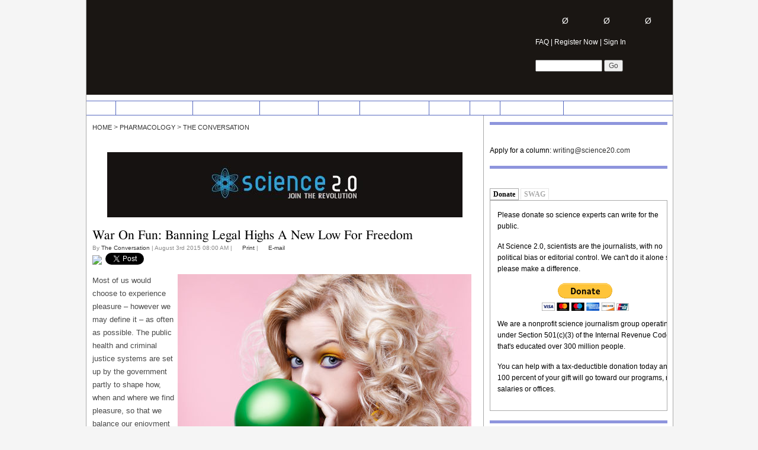

--- FILE ---
content_type: text/html; charset=utf-8
request_url: https://www.science20.com/the_conversation/war_on_fun_banning_legal_highs_a_new_low_for_freedom-156745
body_size: 12792
content:
 <!DOCTYPE html PUBLIC "-//W3C//DTD XHTML+RDFa 1.1//EN" "https://www.w3.org/MarkUp/DTD/xhtml-rdfa-2.dtd">
<html xmlns="https://www.w3.org/1999/xhtml" xml:lang="en" lang="en" dir="ltr" prefix="og: https://ogp.me/ns#">
  <head>
<meta http-equiv="Content-Type" content="text/html; charset=utf-8" />
    <meta name="y_key" content="1ea98b45ef864399" />
    <title>War On Fun: Banning Legal Highs A New Low For Freedom | Science 2.0</title>
    <base href="https://www.science20.com/" />
    <meta http-equiv="Content-Type" content="text/html; charset=utf-8" />
<link rel="shortcut icon" href="/files/sbv2_favicon.ico" type="image/x-icon" />
<meta property="og:site_name" content="Science 2.0" />
<meta property="og:title" content="War On Fun: Banning Legal Highs A New Low For Freedom" />
<meta name="description" content="Most of us would choose to experience pleasure – however we may define it – as often as possible. The public health and criminal justice systems are set up by the government partly to shape how, when and where we find pleasure, so that we balance our enjoyment with working and paying taxes." />
<meta name="dcterms.description" content="Most of us would choose to experience pleasure – however we may define it – as often as possible. The public health and criminal justice systems are set up by the government partly to shape how, when and where we find pleasure, so that we balance our enjoyment with working and paying taxes." />
<meta property="og:description" content="Most of us would choose to experience pleasure – however we may define it – as often as possible. The public health and criminal justice systems are set up by the government partly to shape how, when and where we find pleasure, so that we balance our enjoyment with working and paying taxes." />
<meta name="keywords" content="Pharmacology" />
<meta property="og:image" content="http://www.science20.com/files/images/image-20150731-war_on_fun.jpg" />
<meta name="dcterms.date" content="2015-08-02T00:00:00Z" />
<meta property="og:type" content="website" />
<link rel="canonical" href="https://www.science20.com/the_conversation/war_on_fun_banning_legal_highs_a_new_low_for_freedom-156745" />
<meta property="og:url" content="https://www.science20.com/the_conversation/war_on_fun_banning_legal_highs_a_new_low_for_freedom-156745" />
<meta name="revisit-after" content="1 day" />
    <link type="text/css" rel="stylesheet" media="all" href="/files/css/css_a9fd3e87d190215c57b1d6692927579f.css" />
    <script type="text/javascript" src="/files/js/js_9e62637dbd2a61c6393d24bc2626c237.js"></script>
<script type="text/javascript">
<!--//--><![CDATA[//><!--
jQuery.extend(Drupal.settings, { "basePath": "/", "colorbox": { "transition": "elastic", "speed": 350, "opacity": "0.85", "slideshow": false, "slideshowAuto": false, "slideshowSpeed": 2500, "slideshowStart": "", "slideshowStop": "", "current": "{current} of {total}", "previous": "« Prev", "next": "Next »", "close": "Close", "overlayClose": true, "maxWidth": "100%", "maxHeight": "100%" }, "disqus": { "url": "https://www.science20.com/the_conversation/war_on_fun_banning_legal_highs_a_new_low_for_freedom-156745", "title": "War On Fun: Banning Legal Highs A New Low For Freedom", "identifier": "node/156745", "shortname": "science20" }, "quicktabs": { "qt_forumswag": { "tabs": [ 0, 0 ] }, "qt_whatshappening": { "tabs": [ 0, 0, 0 ] }, "qt_group": { "tabs": [ 0, 0 ] } } });
//--><!]]>
</script>
<script type="text/javascript">
<!--//--><![CDATA[//><!--
if (Drupal.jsEnabled) { $(document).ready(function() { $('body').addClass('yui-skin-sam'); } ); };
//--><!]]>
</script>
    <!--[if lt IE 7]>
      <link type="text/css" rel="stylesheet" media="all" href="/sites/all/themes/sbv2/fix-ie.css" />      
    <![endif]-->
<!-- Start of StatCounter Code -->
<script type="text/javascript">
sc_project=2137425; 
sc_invisible=1; 
sc_partition=19; 
sc_security="78b6c8d2"; 
sc_remove_link=1; 
</script>
 <script type="text/javascript" src="https://www.statcounter.com/counter/counter.js"></script>
<!-- End of StatCounter Code -->
<!-- Place this tag in your head or just before your close body tag -->
<script type="text/javascript">

  var _gaq = _gaq || [];
  _gaq.push(['_setAccount', 'UA-34927599-1']);
  _gaq.push(['_trackPageview']);

  (function() {
    var ga = document.createElement('script'); ga.type = 'text/javascript'; ga.async = true;
    ga.src = ('https:' == document.location.protocol ? 'https://ssl' : 'https://www') + '.google-analytics.com/ga.js';
    var s = document.getElementsByTagName('script')[0]; s.parentNode.insertBefore(ga, s);
  })();

</script>

<script async src="https://pagead2.googlesyndication.com/pagead/js/adsbygoogle.js?client=ca-pub-6970870301883802"
     crossorigin="anonymous"></script>

  </head>
  
    <body><noscript><div class="statcounter"><img class="statcounter" src="https://c20.statcounter.com/2137425/0/78b6c8d2/1/" alt="web stats" /></div></noscript>
  <div id="w_mask"></div>
  <div id="page-wrapper">
  <div id="main-wrapper">
  <div id="header" class="main-header">
     <div id="media">
        <div id="logo" onclick="javascript:window.location.href='/';" ></div>
        <div id="ad-728" class="ad">  <div id="sb-block-block-32" class="sb-r-block">
        <div class="block-content"><script type="text/javascript"><!--
	e9 = new Object();
    e9.size = "728x90";
//--></script>
<script type="text/javascript" src="//tags.expo9.exponential.com/tags/ScientificBlogging/ROS/tags.js"></script>

</div>
</div>
</div>
     </div>
     <div id="header-tools" class="block">
                <div id="comment-counter">
           <div id="divTrackerBox"></div>
           <div id="tracker" class="tracker-disabled popup_tracker" title="Sign in and track comments on your writing...">
	   			   <div id="tracker_own"><a href="#" title="Sign in and see the total comments on articles you have written...">&Oslash;</a></div>
	   			   <div id="tracker_others"><a href="#" title="Sign in and see the follow-up comments to your comments posted...">&Oslash;</a></div>
	   			   <div id="tracker_friends"><a href="#" title="Sign in and see comments by people on your friends list...">&Oslash;</a></div>
           </div>
        </div>
        <a href="/faq">FAQ</a> | <a href="/user/register">Register Now</a> |  <a href="/user" class="popup_signin">Sign In</a>
        <div style="float:left;clear:left;width:100%;margin:0px;"><form action="/search/site"  accept-charset="UTF-8" method="post" id="search-theme-form">
<div><div id="search" class="container-inline">
  <div class="form-item" id="edit-search-theme-form-1-wrapper">
 <label for="edit-search-theme-form-1"> </label>
 <input type="text" maxlength="128" name="search_theme_form" id="edit-search-theme-form-1" size="15" value="" title="Enter the terms you wish to search for." class="form-text" />
</div>
<input type="submit" name="op" id="edit-submit" value="Go"  class="form-submit" />
<input type="hidden" name="form_build_id" id="form-Z_gCGFkxadx5MsqpXplzKVC1TrcSUxl0SJUstAG55xg" value="form-Z_gCGFkxadx5MsqpXplzKVC1TrcSUxl0SJUstAG55xg"  />
<input type="hidden" name="form_id" id="edit-search-theme-form" value="search_theme_form"  />
</div>

</div></form>
</div>       
        <div id="rss-e" class="" onmouseover="javascript:__show('rss-expand', this);" onmouseout="javascript:__hide('rss-expand');">
        <div id="rss-expand" >
           <div id="rss-wrapper" >
              <div class="rss-item rss-item-top"><a href="https://www.science20.com/rss.xml">Full Site</a></div>
              <div class="rss-item rss-item-top"><a href="https://www.science20.com/physical_sciences/feed">Physical Sciences</a></div>
              <div class="rss-item"><a href="https://www.science20.com/earth_sciences/feed">Earth Sciences</a></div>
              <div class="rss-item"><a href="https://www.science20.com/life_sciences/feed">Life Sciences</a></div>
              <div class="rss-item"><a href="https://www.science20.com/medicine/feed">Medicine</a></div>
              <div class="rss-item"><a href="https://www.science20.com/social_sciences/feed">Social Sciences</a></div>
              <div class="rss-item"><a href="https://www.science20.com/culture/feed">Culture</a></div>
              <div class="rss-item rss-item-bot rss-nwl"><img src="https://www.science20.com/sites/all/themes/sbv2/images/newl-sm.png" alt="" width="16" height="16" align="top" />&nbsp;<a href="https://visitor.r20.constantcontact.com/d.jsp?llr=ei7xirnab&p=oi&m=1114049868036">Newsletter</a></div>
           </div>
        </div>
        </div>
     </div>
  </div>
  <div id="nav">
     <div id="nav-elements-main">
                <ul id="nav-main" class="nav-menu">
<li><a href="/">HOME</a></li>
<li><a href="/physical_sciences">PHYSICAL SCIENCES</a><ul><li><a href="/physics">PHYSICS</a></li><li><a href="/space">SPACE</a></li><li><a href="/chemistry">CHEMISTRY</a></li><li><a href="/applied_physics">APPLIED PHYSICS</a></li><li><a href="/aerospace">AEROSPACE</a></li><li><a href="/optics">OPTICS</a></li></ul></li><li><a href="/earth_sciences">EARTH SCIENCES</a><ul><li><a href="/environment">ENVIRONMENT</a></li><li><a href="/energy">ENERGY</a></li><li><a href="/atmospheric">ATMOSPHERIC</a></li><li><a href="/paleontology">PALEONTOLOGY</a></li><li><a href="/geology">GEOLOGY</a></li><li><a href="/oceanography">OCEANOGRAPHY</a></li></ul></li><li><a href="/life_sciences">LIFE SCIENCES</a><ul><li><a href="/genetics_molecular_biology">GENETICS &amp; MOLECULAR BIOLOGY</a></li><li><a href="/evolution">EVOLUTION</a></li><li><a href="/microbiology">MICROBIOLOGY</a></li><li><a href="/ecology_zoology">ECOLOGY &amp; ZOOLOGY</a></li><li><a href="/immunology">IMMUNOLOGY</a></li><li><a href="/neuroscience">NEUROSCIENCE</a></li></ul></li><li><a href="/medicine">MEDICINE</a><ul><li><a href="/cancer_research">CANCER RESEARCH</a></li><li><a href="/public_health">PUBLIC HEALTH</a></li><li><a href="/pharmacology">PHARMACOLOGY</a></li><li><a href="/clinical_research">CLINICAL RESEARCH</a></li><li><a href="/aging">AGING</a></li><li><a href="/vision">VISION</a></li></ul></li><li><a href="/social_sciences">SOCIAL SCIENCES</a><ul><li><a href="/anthropology">ANTHROPOLOGY</a></li><li><a href="/archaeology">ARCHAEOLOGY</a></li><li><a href="/psychology">PSYCHOLOGY</a></li><li><a href="/science_education_policy">SCIENCE EDUCATION &amp; POLICY</a></li><li><a href="/science_history">SCIENCE HISTORY</a></li><li><a href="/philosophy_ethics">PHILOSOPHY &amp; ETHICS</a></li></ul></li><li><a href="/culture">CULTURE</a><ul><li><a href="/technology">TECHNOLOGY</a></li><li><a href="/mathematics">MATHEMATICS</a></li><li><a href="/science_society">SCIENCE &amp; SOCIETY</a></li><li><a href="/conservation">SPORTS SCIENCE</a></li><li><a href="/future_thought">RANDOM THOUGHTS</a></li><li><a href="/humor">HUMOR</a></li></ul></li><li><a href="https://video.scientificblogging.com">VIDEO</a></li>
<li><a href="/contributors">CONTRIBUTORS</a></li>
                </ul>
                
                <!-- old-style newsletter signup. here until a colorbox version is made. -->
                <div class="pop" id="pop-nwl">
                   <div class="pop-tl"></div>
                   <div class="pop-top">
                     <div class="pop-title" onmouseover="javascript:wndDrg.wndDrgInit(this);" >Subscribe to the newsletter</div>
                      <div class="pop-close" onclick="javascript:_closePop(this);">[x]</div>
                   </div>
                   <div class="pop-tr"></div>
                   <div class="pop-cen"><form action="/the_conversation/war_on_fun_banning_legal_highs_a_new_low_for_freedom-156745"  accept-charset="UTF-8" method="post" id="new-newsletter-data" style="">
<div><div class="form-item" id="new-newsletter-email-wrapper">
 <input type="text" maxlength="128" name="email" id="new-newsletter-email" size="60" value="" autocomplete="off" class="form-text" />
</div>
<input type="submit" name="op" id="blank" value="Add Me!"  class="form-submit" />
<input type="hidden" name="form_build_id" id="form-Nc_ORFvhbwdDeuGLSnq0GvLIaFzGvH9DWT_ohBe4dE8" value="form-Nc_ORFvhbwdDeuGLSnq0GvLIaFzGvH9DWT_ohBe4dE8"  />
<input type="hidden" name="form_id" id="edit-sbv2-newsletter-add" value="sbv2_newsletter_add"  />

</div></form>
</div>
                   <div class="pop-bl"></div>
                   <div class="pop-bot">&nbsp;Stay in touch with the scientific world!</div>
                   <div class="pop-br"></div>
                </div>
     </div>
  </div>
  <div id="content-wrapper-bg">

  <div id="content">
     <div id="content-main">
                  <div id="bc-wrapper">
           <div class="breadcrumb"><a href="/">Home</a> &gt; <a href="/pharmacology">Pharmacology</a> &gt; <a href="/blog/22873">The Conversation</a></div>        </div>
        <div id="edit-tabs"><ul class="tabs primary"></ul></div>   <div class="userbanner">
      <a href="user/22873"><img src="/graphics/no_banner.jpg" alt="Fake Banner" title="" /></a>   </div>
<div id="node-156745" class="node" itemscope itemtype="https://schema.org/Article">
   <div class="node-title" itemprop="name">War On Fun: Banning Legal Highs A New Low For Freedom</div>
   <div id="article-info" class="node-info">By <a href="https://www.science20.com/profile/the_conversation" title="View user profile.">The Conversation</a> | August 3rd 2015 08:00 AM | <a href="/print/156745" id="toolPrint">Print</a> | <a href="/forward/156745" id="toolEmail">E-mail</a></div>
<!-- ADDTHIS BUTTON BEGIN -->
<script type="text/javascript">
addthis_pub             = 'sciblogs';
addthis_logo            = ' https://www.science20.com/images/SB90width.jpg';
addthis_logo_background = 'EFEFFF';
addthis_logo_color      = '666699';
addthis_brand           = 'Science 2.0';
addthis_options         = 'flipboard, reddit, linkedin, fark, more';
</script>
<script type="text/javascript" src="https://s7.addthis.com/js/152/addthis_widget.js"></script>
<!-- ADDTHIS BUTTON END -->
  
<div class="addthis">
    <a href="/blog/22873/feed"><img src="https://www.science20.com/rss.gif" /></a>    <a href="https://www.addthis.com/bookmark.php" onmouseover="return addthis_open(this, '', 'https://www.science20.com/the_conversation/war_on_fun_banning_legal_highs_a_new_low_for_freedom-156745', 'War On Fun: Banning Legal Highs A New Low For Freedom')" onmouseout="addthis_close()" onclick="return addthis_sendto()" ><img src="https://www.science20.com/images/add-mult.png" alt="" border="0" height="22" width="228" style="margin-top:10px;"/></a>
<a href="https://twitter.com/share" class="twitter-share-button" data-count="none" data-via="science2_0">Tweet</a>
<iframe src="https://www.facebook.com/plugins/like.php?app_id=135733859395&amp;href=https://www.science20.com//the_conversation/war_on_fun_banning_legal_highs_a_new_low_for_freedom-156745&amp;send=false&amp;layout=button_count&amp;width=50&amp;show_faces=false&amp;action=like&amp;colorscheme=light&amp;font&amp;height=21" scrolling="no" frameborder="0" style="border:none; overflow:hidden; width:50px; height:21px; position: relative; top: 1px" allowTransparency="true"></iframe>
</div>
   <div id="node-wrapper" class="node-common"><div id="article-content" class="content main-content article" itemprop="articleBody">
   <img src="/files/images/image-20150731-war_on_fun.jpg" align="right" alt="" />Most of us would choose to experience pleasure – however we may define it – as often as possible. The public health and criminal justice systems are set up by the government partly to shape how, when and where we find pleasure, so that we balance our enjoyment with working and paying taxes. <br /><br />But <a href="http://www.theguardian.com/society/2015/aug/01/nitrous-oxide-protesters-have-a-gas-outside-uk-parliament">some are protesting</a> that the government’s new blanket ban on psychoactive substances goes a step too far – and imposes on our freedom to control what goes on in our heads.<p>The rhetoric of risk, harm and wrongdoing is used to persuade us to make “rational” choices about our consumption. One common rhetorical strategy <a href="http://sls.sagepub.com/content/17/4/513.refs">is demonization</a>: this is when certain substances or activities are framed as risky, bad for us and bad in themselves.</p><p>A glance at recent media stories charting the <a href="http://www.independent.co.uk/news/business/news/tesco-to-ban-sugary-drinks-including-ribena-and-caprisun-products-to-tackle-obesity-10420961.html">downfall of sugar</a>, chastising those <a href="http://www.independent.co.uk/news/uk/politics/obese-people-who-refuse-to-lose-weight-could-see-benefits-cut-david-cameron-to-announce-10422995.html">perceived as overweight</a> and <a href="https://theconversation.com/why-the-government-is-right-to-blanket-ban-new-psychoactive-substances-42647">condemning new psychoactive drugs</a> shows how our troubled relationship with pleasure is often expressed in stories of self-indulgence, danger and death.</p><h2>A broad bill</h2><p>The proposed <a href="http://services.parliament.uk/bills/2015-16/psychoactivesubstances.html">Psychoactive Substances Bill</a> has been justified to the public on the basis of such harms. While many drugs are outlawed in the <a href="http://www.legislation.gov.uk/ukpga/1971/38/contents">Misuse of Drugs Act 1971</a>, the new bill proposes to outlaw other psychoactive substances, which are used to alter mood and behavior. Some of these have been repurposed – such as ketamine (which is <a href="http://www.druginfo.adf.org.au/drug-facts/ketamine">used in veterinary medicine</a>) – while others have specially designed to provide altered states of being and pleasure.</p><p>But as it stands, the bill is too broad and imprecise. It defines a psychoactive as “a substance that produces a psychoactive effect in a person if, by stimulating or depressing the person’s central nervous system, it affects the person’s mental functioning or emotional state”. <br /><br />Yet there are many different substances that alter the way our minds function and how we feel.</p>    <img alt="" src="https://62e528761d0685343e1c-f3d1b99a743ffa4142d9d7f1978d9686.ssl.cf2.rackcdn.com/files/90444/width668/image-20150731-17135-1fyceu0.jpg" />         <br /><em><span class="caption">Multipurpose nitrous oxide.</span>     <span class="attribution"><a class="source" href="https://www.flickr.com/photos/promocymru/18957230975/sizes/k/">promo-cymru/Flickr</a>, <a class="license" href="http://creativecommons.org/licenses/by/4.0/">CC BY</a></span></em>       <p>Any substances we eat, and many activities – such as exercise – alter our moods, our perceptions of the world and how we experience life. Some, like opiates, may make us feel better in a dual sense: as well as enhancing our subjective experiences, they may also form the basis of medical treatment. <br /><br />As a result, the bill proposes to ban many everyday products. An obvious example is nitrous oxide: commonly known as “laughing gas”, this substance is also used <a href="http://io9.com/why-do-we-use-nitrous-oxide-in-our-canned-whipped-cream-1685599597">to aerate whipped cream</a>, <a href="http://www.chm.bris.ac.uk/motm/n2o/n2oh.htm">by dentists as an anesthetic, and to make fast cars go faster</a>.</p><h2>Where’s the evidence?</h2><p>The justifications for this bill rest on <a href="https://theconversation.com/blanket-ban-on-legals-highs-could-push-users-towards-more-dangerous-substances-42974">questionable assumptions</a> about the risks posed by psychoactive substances, the amount that they are used and the likely impacts of the bill, should it become law. What’s more, the status of currently lawful psychoactive substances, including food, alcohol, tobacco and caffeine, remains unquestioned, despite evidence that alcohol and tobacco are <a href="http://jop.sagepub.com/content/early/2015/04/23/0269881115581980.abstract">potentially more harmful</a> than many outlawed drugs.</p><p>The bill is based on a restricted vision of how humans use psychoactive substances. Throughout history and across many cultures, <a href="http://www.lunduniversity.lu.se/lup/publication/2300096">humans have used various psychoactive substances</a> to achieve altered states of consciousness (ASC) or non-ordinary states of consciousness (NOSC), as well as taking advantage of their properties as medicines and poisons.</p><p>Bodily practices such as <a href="http://books.simonandschuster.com/The-Science-of-Yoga/William-J-Broad/9781451641431">yoga and meditation have also been deployed</a> to attain ASCs and NOSCs. Years of <a href="http://www.nature.com/nrn/journal/v14/n8/abs/nrn3530.html">official suppression of research into this area</a> means that we have very little idea of the potential range of ASCs and NOSCs, how to induce them reliably, or what their health benefits and risks may be.</p><h2>A right to cognitive liberty</h2><p>This information, along with safe, standardized supplies, could enable us to exercise our cognitive liberty safely and responsibly. In the US, supporters of cognitive liberty <a href="http://www.cognitiveliberty.org/11jcl/JCL%204.2%20main%20file.pdf">argue that</a> the Constitution’s First Amendment on Freedom of Thought is meaningless without an inherent right to control what chemicals are present in your brain. <br /><br />This <a href="http://www.cognitiveliberty.org/pdf/Pharmacotherapy%202004.pdf">would entail</a> not only the right to make our own decisions about consuming psychoactive substances, but also the ability to refuse pharmaceutical interventions, such as vaccines that block the pleasure-inducing effects of illegal drugs.</p><p>It is difficult for the government to justify denying us such rights, on the basis that the risk of harm to others outweighs our freedom to seek personal happiness, although so far English courts have <a href="http://court-appeal.vlex.co.uk/vid/200504343-c4-52563715">refused to accept such arguments</a>. Indeed, if we’re going to talk about harm, <a href="http://core.ac.uk:8081/download/pdf/90440.pdf">it can be said that</a> we suffer significant harm if we are denied the right to choose how we pursue happiness, self-transformation and cognitive liberty.</p><p>Research into the neuroscience of psychoactive substances could illuminate the <a href="http://www.ingentaconnect.com/content/ben/cdar/2014/00000007/00000003/art00003">potential of psychedelics in health care</a> and help us to clearly classify psychoactive substances, based on their individual characteristics. It could enable us to make informed choices about how to exercise our cognitive liberty, and create lawful, safe psychoactive substances, which <a href="http://link.springer.com/article/10.1007/s12152-010-9074-4">provide pleasure without provoking addiction</a>.</p><p>The benefit to our physical, mental and spiritual health could be substantial, and redirecting our efforts to this end would undoubtedly promote human flourishing.<img alt="The Conversation" height="1" src="https://counter.theconversation.edu.au/content/45380/count.gif" width="1" /></p><p><a href="http://theconversation.com/profiles/robin-mackenzie-181721">Robin Mackenzie</a> is Professor of Law at University of Kent. This article was originally published on The Conversation. Read the <a href="http://theconversation.com/blanket-ban-on-legal-highs-marks-a-new-low-for-liberty-45380">original article</a>. Top image: Shutterstock</p>   </div>     <div id="new-sb-column-sidebar">
        <div id="author-information"> 
            <span class="username"><a href="/blog/22873">The Conversation</a></span>
        </div>
        <div class="section">
            <strong class="title">More Articles</strong>
            <div class="item-list"><ul><li class="first"><a href="/the_conversation/healthcare_in_space_the_first_medical_evacuation_from_the_iss-257681">Healthcare In Space - The First Medical Evacuation From The ISS</a></li>
<li><a href="/the_conversation/i_earned_it_youre_privileged_the_paradox_in_how_we_view_achievement-257677">I Earned It, You&#039;re Privileged - The Paradox In How We View Achievement</a></li>
<li class="last"><a href="/the_conversation/not_just_the_holidays_the_hormonal_shift_of_perimenopause_could_be_causing_weight_gain-257664">Not Just The Holidays: The Hormonal Shift Of Perimenopause Could Be Causing Weight Gain</a></li>
</ul></div><a class="add-link" href="/blog/22873">All Articles</a>        </div>
        <div class="section">
            <strong class="title">About</strong>
            <p>The Conversation is an independent source of news and views, funded by  the academic and research community and delivered direct to the public. The...</p>
            <a href="/profile/the_conversation" class="add-link">View Profile</a>
        </div>
    </div>

           
     
          <div class="under-article">  <div id="sb-block-apachesolr_search-mlt-001" class="sb-r-block">
    <h3>Related articles</h3>    <div class="block-content"><div class="item-list"><ul><li class="first"><a href="/the_conversation/to_reduce_drugrelated_harm_its_time_to_be_honest_about_the_pleasure-147398">To Reduce Drug-Related Harm, It&#039;s Time To Be Honest About The Pleasure</a></li>
<li><a href="/news_articles/prohibition_2016_assessing_the_uks_psychoactive_substances_act-173368">Prohibition 2016: Assessing The UK&#039;s Psychoactive Substances Act</a></li>
<li><a href="/news_articles/street_norco_looks_like_the_real_thing_but_really_really_isnt-177401">Street Norco Looks Like The Real Thing But Really, Really Isn&#039;t</a></li>
<li><a href="/truth_universally_acknowledged/blog/brave_new_world_rerevisited">A Brave New World, Re-revisited</a></li>
<li class="last"><a href="/news_releases/great_pleasure_news_you_should_trust_your_animal_instincts">Great Pleasure News- You Should Trust Your Animal Instincts</a></li>
</ul></div></div>
</div>
</div>
    
   </div>
</div>


<div class="clearfix"></div>

  <div id="comments-wrapper" class="disqus-comments clearfix content">
    <h2>Comments</h2>
    <div id="disqus_thread"></div><noscript><div class="disqus-noscript"><a href="https://science20.disqus.com/?url=https%3A%2F%2Fwww.science20.com%2Fthe_conversation%2Fwar_on_fun_banning_legal_highs_a_new_low_for_freedom-156745">View the discussion thread.</a></div></noscript>    
        
    <script>  
        var disqus_config = function () {
            this.page.identifier = 'node-156745';
        };
    
        (function() {
            var d = document, s = d.createElement('script');
    
            s.src = '//science20.disqus.com/embed.js';
    
            s.setAttribute('data-timestamp', +new Date());
            (d.head || d.body).appendChild(s);
        })();
    </script>

  </div>
  
  </div>
     </div>
<script type="text/javascript" src="https://platform.twitter.com/widgets.js"></script>

<!-- Matomo -->
<script type="text/javascript">
  var _paq = window._paq || [];
  /* tracker methods like "setCustomDimension" should be called before "trackPageView" */
  _paq.push(["setDomains", ["*.science20.com","*.www.science20.com"]]);
  // you can set up to 5 custom variables for each visitor
  _paq.push(["setCustomVariable", 1, "author", "TheConversation", "page"]);
  _paq.push(['trackPageView']);
  _paq.push(['enableLinkTracking']);
  (function() {
    var u="//solr.scienceblogs.com/analytics/";
    _paq.push(['setTrackerUrl', u+'matomo.php']);
    _paq.push(['setSiteId', '2']);
    var d=document, g=d.createElement('script'), s=d.getElementsByTagName('script')[0];
    g.type='text/javascript'; g.async=true; g.defer=true; g.src=u+'matomo.js'; s.parentNode.insertBefore(g,s);
  })();
</script>
<!-- End Matomo Code -->

   
<div id="sidebar-right">
       <div id="sb-block-block-25" class="sb-r-block">
    <h3>Know Science And Want To Write?</h3>    <div class="block-content">Apply for a column: <a href="mailto:writing@science20.com">writing@science20.com</a></div>
</div>
  <div id="sb-block-quicktabs-forumswag" class="sb-r-block">
    <h3>Donate or Buy SWAG</h3>    <div class="block-content"><div id="quicktabs-forumswag" class="quicktabs_wrapper quicktabs-style-basic"><ul class="quicktabs_tabs quicktabs-style-basic"><li class="qtab-0 active first"><a href="/the_conversation/war_on_fun_banning_legal_highs_a_new_low_for_freedom-156745#quicktabs-forumswag" id="quicktabs-tab-forumswag-0" class="qt_tab active">Donate</a></li><li class="qtab-1 last"><a href="/the_conversation/war_on_fun_banning_legal_highs_a_new_low_for_freedom-156745#quicktabs-forumswag" id="quicktabs-tab-forumswag-1" class="qt_tab active">SWAG</a></li></ul><div id="quicktabs_container_forumswag" class="quicktabs_main quicktabs-style-basic"><div id="quicktabs_tabpage_forumswag_0" class="quicktabs_tabpage">  <div id="sb-block-block-31" class="sb-r-block">
        <div class="block-content"><p>Please donate so science experts can write<br>
for the public.
<p>At Science 2.0, scientists are the journalists,<br>
with no political bias or editorial control. We<br>
can't do it alone so please make a difference.<br>
<center>
<form action="https://www.paypal.com/cgi-bin/webscr" method="post" target="_top">
<input type="hidden" name="cmd" value="_s-xclick" />
<input type="hidden" name="hosted_button_id" value="ED3E63TVDW4DG" />
<input type="image" src="https://www.paypalobjects.com/en_US/i/btn/btn_donateCC_LG.gif" border="0" name="submit" title="PayPal - The safer, easier way to pay online!" alt="Donate with PayPal button" />
<img alt="" border="0" src="https://www.paypal.com/en_US/i/scr/pixel.gif" width="1" height="1" />
</form>
</center>
<p>We are a nonprofit science journalism<br>
group operating under Section 501(c)(3)<br>
of the Internal Revenue Code that's<br>
educated over 300 million people.<br>
<p>
<p>You can help with a tax-deductible<br>
donation today and 100 percent of your<br>
gift will go toward our programs,<br>
no salaries or offices.<br></div>
</div>
</div><div id="quicktabs_tabpage_forumswag_1" class="quicktabs_tabpage quicktabs-hide">  <div id="sb-block-block-33" class="sb-r-block">
        <div class="block-content"><a href="https://www.cafepress.com/science20.478275130" target="_blank"><img src="https://www.science20.com/files/images/science_corporate_conspiracy_300.jpg"></a></div>
</div>
</div></div></div></div>
</div>
  <div id="sb-block-block-18" class="sb-r-block">
    <h3>Books By Writers Here</h3>    <div class="block-content"><center>
<a href="https://amzn.to/4oiPbro" target="_blank"><img src="https://www.science20.com/files/images/halloween_ebook_cover.jpg" width="300" alt="" /></a>
</center></div>
</div>
  <div id="sb-block-block-43" class="sb-r-block">
        <div class="block-content"><script type="text/javascript"><!--
	e9 = new Object();
    e9.size = "300x250";
//--></script>
<script type="text/javascript" src="https://tags.expo9.exponential.com/tags/ScientificBlogging/ROS/tags.js"></script>

</div>
</div>
  <div id="sb-block-quicktabs-whatshappening" class="sb-r-block">
        <div class="block-content"><div id="quicktabs-whatshappening" class="quicktabs_wrapper quicktabs-style-basic"><ul class="quicktabs_tabs quicktabs-style-basic"><li class="qtab-0 active first"><a href="/the_conversation/war_on_fun_banning_legal_highs_a_new_low_for_freedom-156745#quicktabs-whatshappening" id="quicktabs-tab-whatshappening-0" class="qt_tab active">Popular Now</a></li><li class="qtab-1"><a href="/the_conversation/war_on_fun_banning_legal_highs_a_new_low_for_freedom-156745#quicktabs-whatshappening" id="quicktabs-tab-whatshappening-1" class="qt_tab active">New Comments</a></li><li class="qtab-2 last"><a href="/the_conversation/war_on_fun_banning_legal_highs_a_new_low_for_freedom-156745#quicktabs-whatshappening" id="quicktabs-tab-whatshappening-2" class="qt_tab active">Events</a></li></ul><div id="quicktabs_container_whatshappening" class="quicktabs_main quicktabs-style-basic"><div id="quicktabs_tabpage_whatshappening_0" class="quicktabs_tabpage"><div class="view view-popular view-id-popular view-display-id-block_1 view-dom-id-1">
    
  
  
      <div class="view-content">
      <div class="item-list">
    <ol>
          <li class="views-row views-row-1 views-row-odd views-row-first views-row-last">  
  <span class="views-field-title">
                <span class="field-content"><a href="/content/gen_z_likes_to_flirt_with_ai_versions_of_themselves">Gen Z Likes To Flirt With AI Versions Of Themselves</a></span>
  </span>
</li>
      </ol>
</div>    </div>
  
  
  
  
  
  
</div> </div><div id="quicktabs_tabpage_whatshappening_1" class="quicktabs_tabpage quicktabs-hide">  <div id="sb-block-disqus-disqus_recent_comments" class="sb-r-block">
        <div class="block-content"><div id="dsq-recentcomments" class="dsq-widget"><script type="text/javascript" src="https://disqus.com/forums/science20/recent_comments_widget.js?num_items=5&amp;avatar_size=32"></script></div></div>
</div>
</div><div id="quicktabs_tabpage_whatshappening_2" class="quicktabs_tabpage quicktabs-hide"><div class="view view-recent-events view-id-recent_events view-display-id-block_1 view-dom-id-2">
    
  
  
      <div class="view-content">
      <div class="item-list">
    <ol>
          <li class="views-row views-row-1 views-row-odd views-row-first">  
  <div class="views-field-title">
                <span class="field-content"><a href="/content/beckman_scholars_program_awardees_announced">Beckman Scholars Program Awardees Announced</a></span>
  </div>
</li>
          <li class="views-row views-row-2 views-row-even">  
  <div class="views-field-title">
                <span class="field-content"><a href="/content/the_global_space_awards_december_5_2025">The Global Space Awards - December 5, 2025</a></span>
  </div>
</li>
          <li class="views-row views-row-3 views-row-odd">  
  <div class="views-field-title">
                <span class="field-content"><a href="/content/nsf_gives_5_teams_32_million_for_protein_design_initiative">NSF Gives 5 Teams $32 Million For Protein Design Initiative</a></span>
  </div>
</li>
          <li class="views-row views-row-4 views-row-even">  
  <div class="views-field-title">
                <span class="field-content"><a href="/content/national_medal_of_science_nominations_now_open">National Medal of Science Nominations Now Open</a></span>
  </div>
</li>
          <li class="views-row views-row-5 views-row-odd views-row-last">  
  <div class="views-field-title">
                <span class="field-content"><a href="/content/north_america_is_about_to_get_its_longest_partial_eclipse_in_the_last_580_years">North America Is About To Get Its Longest Partial Eclipse In The Last 580 years</a></span>
  </div>
</li>
      </ol>
</div>    </div>
  
  
  
  
  
  
</div> </div></div></div></div>
</div>
  <div id="sb-block-quicktabs-group" class="sb-r-block">
        <div class="block-content"><div id="quicktabs-group" class="quicktabs_wrapper quicktabs-style-basic"><ul class="quicktabs_tabs quicktabs-style-basic"><li class="qtab-0 active first"><a href="/the_conversation/war_on_fun_banning_legal_highs_a_new_low_for_freedom-156745#quicktabs-group" id="quicktabs-tab-group-0" class="qt_tab active">Links</a></li><li class="qtab-1 last"><a href="/the_conversation/war_on_fun_banning_legal_highs_a_new_low_for_freedom-156745#quicktabs-group" id="quicktabs-tab-group-1" class="qt_tab active">Hot Topics</a></li></ul><div id="quicktabs_container_group" class="quicktabs_main quicktabs-style-basic"><div id="quicktabs_tabpage_group_0" class="quicktabs_tabpage">  <div id="sb-block-block-38" class="sb-r-block">
        <div class="block-content"><div class="hot-topics-block-container">
<div class="hot-topics-block-headline">
<a href="/science-20-links">Science 2.0 Links</a>
</div>
<div class="hot-topics-block-subtitle">
Interesting insights from outside Science 2.0
</div>
</div></div>
</div>
</div><div id="quicktabs_tabpage_group_1" class="quicktabs_tabpage quicktabs-hide">  <div id="sb-block-hottopics-0" class="sb-r-block">
        <div class="block-content"><div class="hot-topics-block-container"><div class="hot-topics-block-title">Current Topic:</div><div class="hot-topics-block-headline"><a href="/topic/bpa_safe_or_not">Is BPA Safe Or Not?</a></div><div class="hot-topics-block-subtitle">The best writers in science tackle science's hottest topics.</div></div></div>
</div>
</div></div></div></div>
</div>
  <div id="sb-block-block-37" class="sb-r-block">
        <div class="block-content"><iframe src="https://www.facebook.com/plugins/likebox.php?href=https://www.facebook.com/Science-20-134838041584/"&amp;width=300&amp;connections=5&amp;stream=false&amp;header=false&amp;width=300&amp;height=200&amp;border=false" scrolling="no" frameborder="0" style="border:none; overflow:hidden; width:300px; height:200px;" allowTransparency="true"></iframe></div>
</div>
  <div id="sb-block-aggregator-feed-34" class="sb-r-block">
    <div class="sb-r-banner"><a href="https://www.sciencecodex.com" target="_new"><img src="/graphics/sc300.png" alt="" title="" width="300" height="70" /></a></div>    <div class="block-content"><div class="item-list"><ul><li class="first"><a href="https://www.sciencecodex.com/who-controls-chicken-controls-world-678329">Who Controls The Chicken Controls The World</a>
</li>
<li class="last"><a href="https://www.sciencecodex.com/who-contols-chicken-controls-world">Who Contols The Chicken Controls The World</a>
</li>
</ul></div><div class="more-link"><a href="/aggregator/sources/34" title="View this feed&#039;s recent news.">more</a></div></div>
</div>
  </div>

  <div class="clear"></div>

  <div id="sidebar-left">
     <div id="whosonline">
        <style type="text/css">
            #avatar-prev-arrow, #avatar-next-arrow { width: 27px; height: 25px; text-align: center; padding: 10px; }
            .whosonline_arrow { padding: 0px; }
            .online-user-block { margin-left: 5px; }
            .who-is-online { border: 0px; padding-right: 0px; }
        </style>
	   <div class="who-is-online">Who's<br />Online?</div>
	   <div style="float: left;" id="avatar-prev-arrow"><a style="display: none;" class="whosonline_arrow" href="#" onclick="javascript: _footer_prev_page(); return false;">&lt;</a></div>
            </div>
  </div>
  </div>

  <div class="clear"></div>

  <div id="footer">
     <div id="footer-main">
		<div class="clear"></div>
        <a href="about">About Us</a> | <a href="contact">Contact Us</a> | <a href="rss.xml">RSS</a> | 
        <a href="/terms.html" class="footer-colorbox" title="Our Terms of Use.">Terms</a> | 
        <a href="/privacy.html" class="footer-colorbox" title="Your Rights to Privacy.">Privacy</a> | 
        <a href="/copyright.html" class="footer-colorbox" title="Copyright Terms.">Copyright and Removal</a> | 
        <a href="advertise">Advertise with Us</a>
     </div>
     <div id="footer-right">
        &copy; 2026 Science 2.0&nbsp;&nbsp;&nbsp;&nbsp;
     </div>
  </div>
  </div>
  </div>
  
    <script type="text/javascript">
  _bizo_data_partner_id = "6958";
</script>
<script type="text/javascript">
(function() {
  var s = document.getElementsByTagName("script")[0];
  var b = document.createElement("script");
  b.type = "text/javascript";
  b.async = true;
  b.src = (window.location.protocol === "https:" ? "https://sjs" : "https://js") + ".bizographics.com/insight.min.js";
  s.parentNode.insertBefore(b, s);
})();
</script>
<noscript>
  <img height="1" width="1" alt="" style="display:none;" src="//www.bizographics.com/collect/?pid=6958&fmt=gif" />
</noscript>
  </body>
</html>


--- FILE ---
content_type: text/html; charset=utf-8
request_url: https://disqus.com/embed/comments/?base=default&f=science20&t_i=node%2F156745&t_u=https%3A%2F%2Fwww.science20.com%2Fthe_conversation%2Fwar_on_fun_banning_legal_highs_a_new_low_for_freedom-156745&t_e=War%20On%20Fun%3A%20Banning%20Legal%20Highs%20A%20New%20Low%20For%20Freedom&t_d=War%20On%20Fun%3A%20Banning%20Legal%20Highs%20A%20New%20Low%20For%20Freedom%20%7C%20Science%202.0&t_t=War%20On%20Fun%3A%20Banning%20Legal%20Highs%20A%20New%20Low%20For%20Freedom&s_o=default
body_size: 3601
content:
<!DOCTYPE html>

<html lang="en" dir="ltr" class="not-supported type-">

<head>
    <title>Disqus Comments</title>

    
    <meta name="viewport" content="width=device-width, initial-scale=1, maximum-scale=1, user-scalable=no">
    <meta http-equiv="X-UA-Compatible" content="IE=edge"/>

    <style>
        .alert--warning {
            border-radius: 3px;
            padding: 10px 15px;
            margin-bottom: 10px;
            background-color: #FFE070;
            color: #A47703;
        }

        .alert--warning a,
        .alert--warning a:hover,
        .alert--warning strong {
            color: #A47703;
            font-weight: bold;
        }

        .alert--error p,
        .alert--warning p {
            margin-top: 5px;
            margin-bottom: 5px;
        }
        
        </style>
    
    <style>
        
        html, body {
            overflow-y: auto;
            height: 100%;
        }
        

        #error {
            display: none;
        }

        .clearfix:after {
            content: "";
            display: block;
            height: 0;
            clear: both;
            visibility: hidden;
        }

        
    </style>

</head>
<body>
    

    
    <div id="error" class="alert--error">
        <p>We were unable to load Disqus. If you are a moderator please see our <a href="https://docs.disqus.com/help/83/"> troubleshooting guide</a>. </p>
    </div>

    
    <script type="text/json" id="disqus-forumData">{"session":{"canModerate":false,"audienceSyncVerified":false,"canReply":true,"mustVerify":false,"recaptchaPublicKey":"6LfHFZceAAAAAIuuLSZamKv3WEAGGTgqB_E7G7f3","mustVerifyEmail":false},"forum":{"aetBannerConfirmation":null,"founder":"220553005","twitterName":null,"commentsLinkOne":"1 Comment","guidelines":null,"disableDisqusBrandingOnPolls":false,"commentsLinkZero":"0 Comments","disableDisqusBranding":false,"id":"science20","createdAt":"2018-01-25T08:26:32.834423","category":"Culture","aetBannerEnabled":false,"aetBannerTitle":null,"raw_guidelines":null,"initialCommentCount":null,"votingType":1,"daysUnapproveNewUsers":null,"installCompleted":true,"moderatorBadgeText":"Moderator","commentPolicyText":"Be respectful, be courteous, or be gone.","aetEnabled":false,"channel":null,"sort":2,"description":null,"organizationHasBadges":true,"newPolicy":true,"raw_description":null,"customFont":null,"language":"en","adsReviewStatus":1,"commentsPlaceholderTextEmpty":null,"daysAlive":30,"forumCategory":{"date_added":"2016-01-28T01:54:31","id":3,"name":"Culture"},"linkColor":null,"colorScheme":"auto","pk":"5392104","commentsPlaceholderTextPopulated":null,"permissions":{},"commentPolicyLink":null,"aetBannerDescription":null,"favicon":{"permalink":"https://disqus.com/api/forums/favicons/science20.jpg","cache":"//a.disquscdn.com/1768293611/images/favicon-default.png"},"name":"Science 2.0","commentsLinkMultiple":"{num} Comments","settings":{"threadRatingsEnabled":false,"adsDRNativeEnabled":false,"behindClickEnabled":false,"disable3rdPartyTrackers":false,"adsVideoEnabled":false,"adsProductVideoEnabled":false,"adsPositionBottomEnabled":true,"ssoRequired":false,"contextualAiPollsEnabled":false,"unapproveLinks":false,"adsPositionRecommendationsEnabled":true,"adsEnabled":true,"adsProductLinksThumbnailsEnabled":true,"hasCustomAvatar":false,"organicDiscoveryEnabled":true,"adsProductDisplayEnabled":false,"adsProductLinksEnabled":true,"audienceSyncEnabled":false,"threadReactionsEnabled":false,"linkAffiliationEnabled":true,"adsPositionAiPollsEnabled":false,"disableSocialShare":false,"adsPositionTopEnabled":true,"adsProductStoriesEnabled":false,"sidebarEnabled":false,"adultContent":false,"allowAnonVotes":false,"gifPickerEnabled":true,"mustVerify":true,"badgesEnabled":false,"mustVerifyEmail":true,"allowAnonPost":false,"unapproveNewUsersEnabled":false,"mediaembedEnabled":true,"aiPollsEnabled":false,"userIdentityDisabled":false,"adsPositionPollEnabled":false,"discoveryLocked":false,"validateAllPosts":false,"adsSettingsLocked":false,"isVIP":false,"adsPositionInthreadEnabled":true},"organizationId":4414483,"typeface":"auto","url":"http://www.science20.com","daysThreadAlive":30,"avatar":{"small":{"permalink":"https://disqus.com/api/forums/avatars/science20.jpg?size=32","cache":"//a.disquscdn.com/1768293611/images/noavatar32.png"},"large":{"permalink":"https://disqus.com/api/forums/avatars/science20.jpg?size=92","cache":"//a.disquscdn.com/1768293611/images/noavatar92.png"}},"signedUrl":"http://disq.us/?url=http%3A%2F%2Fwww.science20.com&key=nCI9pjqu4QpJrRRtB4rxmA"}}</script>

    <div id="postCompatContainer"><div class="comment__wrapper"><div class="comment__name clearfix"><img class="comment__avatar" src="//a.disquscdn.com/1768293611/images/noavatar92.png" width="32" height="32" /><strong><a href="">rholley</a></strong> &bull; 10 years ago
        </div><div class="comment__content"><p>The argument here reminds me of those of British scientist <span><strong><a href="https://disq.us/url?url=https%3A%2F%2Fen.wikipedia.org%2Fwiki%2FDavid_Nutt%3ApFR-yTz4o8IrVMpGPCgS6VolSWQ&amp;cuid=5392104" rel="nofollow noopener" target="_blank" title="David Nutt">David Nutt</a></strong></span>, in 2009 dismissed from his post as the chairman of the <a href="https://disq.us/url?url=https%3A%2F%2Fen.wikipedia.org%2Fwiki%2FAdvisory_Council_on_the_Misuse_of_Drugs%3AiN2lGHFoG97q2DO8LZgqt4kg5cc&amp;cuid=5392104" rel="nofollow noopener" target="_blank" title="Advisory Council on the Misuse of Drugs">Advisory Council on the Misuse of Drugs</a> (ACMD).  The graph below is one of his, and he is a prominent representative of those who are saying that that drugs such as MDMA are less dangerous than alcohol.<br><br><br>&lt;img alt="" style="display: block;" src="<a href="https://disq.us/url?url=https%3A%2F%2Fupload.wikimedia.org%2Fwikipedia%2Fcommons%2Fthumb%2Fb%2Fba%2FDevelopment_of_a_rational_scale_to_assess_the_harm_of_drugs_of_potential_misuse_%2528physical_harm_and_dependence%252C_NA_free_means%2529.svg%2F380px-Development_of_a_rational_scale_to_assess_the_harm_of_drugs_of_potential_misuse_%2528physical_harm_and_dependence%252C_NA_free_means%2529.svg.png%3AKISo3_GMVoaMB7f0EpGF1ikx-ws&amp;cuid=5392104" rel="nofollow noopener" target="_blank" title="https://upload.wikimedia.org/wikipedia/commons/thumb/b/ba/Development_of_a_rational_scale_to_assess_the_harm_of_drugs_of_potential_misuse_%28physical_harm_and_dependence%2C_NA_free_means%29.svg/380px-Development_of_a_rational_scale_to_assess_the_harm_of_drugs_of_potential_misuse_%28physical_harm_and_dependence%2C_NA_free_means%29.svg.png">https://upload.wikimedia.or...</a>" align="middle"/&gt;<br><br>Now I refer to the pyramid of disagreement that Hank showed us recently.  Now in such a culturally sensitive matter, one has to take into account where the person in question is coming from.  I do not know in any detail the background of the author of this article, nor that of David Nutt — my wide range of interests means that I cannot bone up on everything.<br><br>However, if the background of the persons concerned is such that one might consider them as <em>a priori</em> favourably disposed towards what is known as the drug culture — and one suspects many in academia may be so inclined — taking this into account cannot simply dismissed as an <em>ad hominem</em> attack.  There is a much more pointed and cogent variation on this, namely the <a href="https://disq.us/url?url=https%3A%2F%2Fen.wikipedia.org%2Fwiki%2FMandy_Rice-Davies%23.22He_would.2C_wouldn.27t_he.3F.22%3AbdCZu_-FDOaHMhSYS6yz1Zdwyvs&amp;cuid=5392104" rel="nofollow noopener" target="_blank" title=" &quot;Well he would say that, wouldn't he?&quot;"><span><strong>Argumentum ad Astorem</strong></span></a>, "Well he would say that, wouldn't he?"<br><br>&lt;img alt="" style="display: block;" src="<a href="http://disq.us/url?url=http%3A%2F%2Fwww.science20.com%2Ffiles%2Fimages%2Fhierarachy_of_disagreement.jpg%3AW6oyQQ1wshVMOj3nk_bOyMoZA0Y&amp;cuid=5392104" rel="nofollow noopener" target="_blank" title="http://www.science20.com/files/images/hierarachy_of_disagreement.jpg">http://www.science20.com/fi...</a>" align="middle"/&gt;<br><br><br></p></div></div></div>


    <div id="fixed-content"></div>

    
        <script type="text/javascript">
          var embedv2assets = window.document.createElement('script');
          embedv2assets.src = 'https://c.disquscdn.com/embedv2/latest/embedv2.js';
          embedv2assets.async = true;

          window.document.body.appendChild(embedv2assets);
        </script>
    



    
</body>
</html>


--- FILE ---
content_type: text/html; charset=utf-8
request_url: https://www.google.com/recaptcha/api2/aframe
body_size: 268
content:
<!DOCTYPE HTML><html><head><meta http-equiv="content-type" content="text/html; charset=UTF-8"></head><body><script nonce="RXmDRqckiP68CT94NFHnFQ">/** Anti-fraud and anti-abuse applications only. See google.com/recaptcha */ try{var clients={'sodar':'https://pagead2.googlesyndication.com/pagead/sodar?'};window.addEventListener("message",function(a){try{if(a.source===window.parent){var b=JSON.parse(a.data);var c=clients[b['id']];if(c){var d=document.createElement('img');d.src=c+b['params']+'&rc='+(localStorage.getItem("rc::a")?sessionStorage.getItem("rc::b"):"");window.document.body.appendChild(d);sessionStorage.setItem("rc::e",parseInt(sessionStorage.getItem("rc::e")||0)+1);localStorage.setItem("rc::h",'1769984927452');}}}catch(b){}});window.parent.postMessage("_grecaptcha_ready", "*");}catch(b){}</script></body></html>

--- FILE ---
content_type: application/javascript; charset=UTF-8
request_url: https://disqus.com/forums/science20/recent_comments_widget.js?num_items=5&avatar_size=32
body_size: 5328
content:


document.write(' \
<style type="text/css" media="screen">\
	 .dsq-widget ul.dsq-widget-list {\
	 padding: 0;\
	 margin: 0;\
	 text-align: left;\
	 }\
	 img.dsq-widget-avatar {\
	 width: 32px;\
	 height: 32px;\
	 border: 0px;\
	 margin: 0px;\
	 padding: 0px 3px 3px 0px;\
	 float: left;\
	 }\
	 a.dsq-widget-user {\
	 font-weight: bold;\
	 }\
	 a.dsq-widget-thread {\
	 font-weight: bold;\
	 }\
	 p.dsq-widget-meta {\
	 clear: both;\
	 font-size: 80%;\
	 padding: 0;\
	 margin: 0;\
	 }\
	 li.dsq-widget-item {\
	 margin: 15px 0;\
	 list-style-type: none;\
	 clear: both;\
	 }\
	 span.dsq-widget-clout {\
	 padding: 0 2px;\
	 background-color: #ff7300;\
	 color: #fff;\
	 }\
	 table.dsq-widget-horiz td {\
	 padding-right: 15px;\
	 }\
	 .dsq-widget-comment p {\
	 display: inline;\
	 }\
	 </style>\
	 <ul class="dsq-widget-list">\
	 <li class="dsq-widget-item">\
	 <a href="https://disqus.com/by/disqus_4QIAckO8X4/"><img class="dsq-widget-avatar" src="https://c.disquscdn.com/uploads/users/4696/2971/avatar92.jpg?1769877723"></a>\
	 <a class="dsq-widget-user" href="https://disqus.com/by/disqus_4QIAckO8X4/">C Peterson</a>\
	 <span class="dsq-widget-comment"><p>No, I don\'t. Or more specifically, I don\'t know what you mean by "the one collapsed to". I see no conflict between a static 4D universe and a many-worlds model, which simply...</p></span>\
	 <p class="dsq-widget-meta"><a href="https://www.science20.com/tommaso_dorigo/on_the_illusion_of_time_and_the_strange_economy_of_existence-257686">On The Illusion Of Time And The Strange Economy Of Existence</a>&nbsp;&middot;&nbsp;<a href="https://www.science20.com/tommaso_dorigo/on_the_illusion_of_time_and_the_strange_economy_of_existence-257686#comment-6831745119">1 day ago</a></p>\
	 </li>\
	 <li class="dsq-widget-item">\
	 <a href="https://disqus.com/by/frankwappler/"><img class="dsq-widget-avatar" src="//a.disquscdn.com/1768293611/images/noavatar92.png"></a>\
	 <a class="dsq-widget-user" href="https://disqus.com/by/frankwappler/">Frank Wappler</a>\
	 <span class="dsq-widget-comment"><p>Tommaso Dorigo wrote (January 24th 2026 03:02 PM): &gt; &lt;em&gt; [...] Richard Feynman explaining why the flowing of time is probably an illusion. &lt;/em&gt; &gt; &lt;em&gt; [...] In modern...</p></span>\
	 <p class="dsq-widget-meta"><a href="https://www.science20.com/tommaso_dorigo/on_the_illusion_of_time_and_the_strange_economy_of_existence-257686">On The Illusion Of Time And The Strange Economy Of Existence</a>&nbsp;&middot;&nbsp;<a href="https://www.science20.com/tommaso_dorigo/on_the_illusion_of_time_and_the_strange_economy_of_existence-257686#comment-6831314117">2 days ago</a></p>\
	 </li>\
	 <li class="dsq-widget-item">\
	 <a href="https://disqus.com/by/hankcampbell/"><img class="dsq-widget-avatar" src="https://c.disquscdn.com/uploads/users/5309/6231/avatar92.jpg?1769721813"></a>\
	 <a class="dsq-widget-user" href="https://disqus.com/by/hankcampbell/">Hank Campbell</a>\
	 <span class="dsq-widget-comment"><p>The first sentence of your copy-and-paste confirms the term was not in use in the 1950s. The rest of your MAGA rant is not worth a reply and if you do it again, you are getting banned.</p></span>\
	 <p class="dsq-widget-meta"><a href="https://www.science20.com/hank_campbell/scholars_who_got_sold_on_the_academic_life_feel_the_pressure-257688">Scholars Who Got Sold On The Academic Life Feel The Pressure | Science 2.0</a>&nbsp;&middot;&nbsp;<a href="https://www.science20.com/hank_campbell/scholars_who_got_sold_on_the_academic_life_feel_the_pressure-257688#comment-6830968710">3 days ago</a></p>\
	 </li>\
	 <li class="dsq-widget-item">\
	 <a href="https://disqus.com/by/mannthematics/"><img class="dsq-widget-avatar" src="//a.disquscdn.com/1768293611/images/noavatar92.png"></a>\
	 <a class="dsq-widget-user" href="https://disqus.com/by/mannthematics/">mannthematics</a>\
	 <span class="dsq-widget-comment"><p>I prefer to think that we are in a black hole, falling towards future at the speed of light.</p></span>\
	 <p class="dsq-widget-meta"><a href="https://www.science20.com/tommaso_dorigo/on_the_illusion_of_time_and_the_strange_economy_of_existence-257686">On The Illusion Of Time And The Strange Economy Of Existence</a>&nbsp;&middot;&nbsp;<a href="https://www.science20.com/tommaso_dorigo/on_the_illusion_of_time_and_the_strange_economy_of_existence-257686#comment-6830925452">3 days ago</a></p>\
	 </li>\
	 <li class="dsq-widget-item">\
	 <a href="https://disqus.com/by/disqus_J0eiRZd8BC/"><img class="dsq-widget-avatar" src="//a.disquscdn.com/1768293611/images/noavatar92.png"></a>\
	 <a class="dsq-widget-user" href="https://disqus.com/by/disqus_J0eiRZd8BC/">John</a>\
	 <span class="dsq-widget-comment"><p>"In my conversations with Professor Crane about his early career, he never mentioned publishing in a peer-reviewed journal. The term didn\'t even exist then." As usual, Hank, you are...</p></span>\
	 <p class="dsq-widget-meta"><a href="https://www.science20.com/hank_campbell/scholars_who_got_sold_on_the_academic_life_feel_the_pressure-257688">Scholars Who Got Sold On The Academic Life Feel The Pressure | Science 2.0</a>&nbsp;&middot;&nbsp;<a href="https://www.science20.com/hank_campbell/scholars_who_got_sold_on_the_academic_life_feel_the_pressure-257688#comment-6830797049">3 days ago</a></p>\
	 </li>\
	 </ul>\
');
